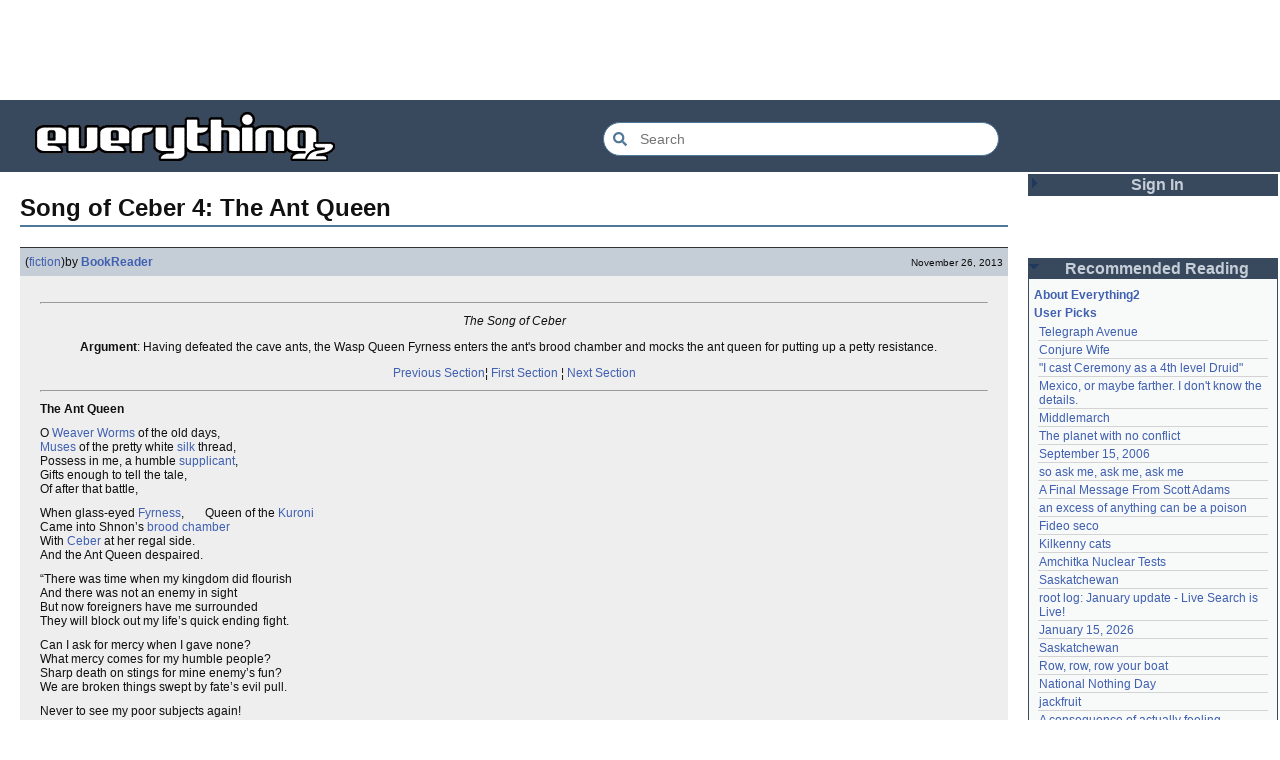

--- FILE ---
content_type: text/html; charset=utf-8
request_url: https://everything2.com/title/Song+of+Ceber+4%253A+The+Ant+Queen
body_size: 6747
content:
<!DOCTYPE html>
<html lang="en">
<head>
<meta charset="utf-8">
<meta http-equiv="X-UA-Compatible" content="IE=Edge" />
<title>Song of Ceber 4: The Ant Queen</title>
<link rel="stylesheet" id="basesheet" type="text/css" href="https://s3-us-west-2.amazonaws.com/deployed.everything2.com/52876c8dedddd7d1ad9bc363b417bf12931e865f/br/1973976.css" media="all">
<link rel="stylesheet" id="printsheet" type="text/css" href="https://s3-us-west-2.amazonaws.com/deployed.everything2.com/52876c8dedddd7d1ad9bc363b417bf12931e865f/br/2004473.css" media="print">
<base href="https://everything2.com">
<link rel="canonical" href="https://everything2.com/node/e2node/Song%20of%20Ceber%204%3A%20The%20Ant%20Queen">
<meta name="robots" content="index,follow">
<meta name="description" content="The Song of Ceber Argument: Having defeated the cave ants, the Wasp Queen Fyrness enters the ant&#39;s brood chamber and mocks the ant queen for putting up a...">
<!-- Open Graph / Facebook -->
<meta property="og:type" content="article">
<meta property="og:url" content="https://everything2.com/node/e2node/Song%20of%20Ceber%204%3A%20The%20Ant%20Queen">
<meta property="og:title" content="Song of Ceber 4: The Ant Queen">
<meta property="og:description" content="The Song of Ceber Argument: Having defeated the cave ants, the Wasp Queen Fyrness enters the ant&#39;s brood chamber and mocks the ant queen for putting up a...">
<meta property="og:site_name" content="Everything2">
<meta property="article:published_time" content="2013-11-26 16:47:09">
<!-- Twitter -->
<meta name="twitter:card" content="summary">
<meta name="twitter:title" content="Song of Ceber 4: The Ant Queen">
<meta name="twitter:description" content="The Song of Ceber Argument: Having defeated the cave ants, the Wasp Queen Fyrness enters the ant&#39;s brood chamber and mocks the ant queen for putting up a...">
<link rel="icon" href="https://s3-us-west-2.amazonaws.com/deployed.everything2.com/52876c8dedddd7d1ad9bc363b417bf12931e865f/static/favicon.ico" type="image/vnd.microsoft.icon">
<!--[if lt IE 8]><link rel="shortcut icon" href="https://s3-us-west-2.amazonaws.com/deployed.everything2.com/52876c8dedddd7d1ad9bc363b417bf12931e865f/static/favicon.ico" type="image/x-icon"><![endif]-->
<link rel="alternate" type="application/atom+xml" title="Everything2 New Writeups" href="/node/ticker/New+Writeups+Atom+Feed">
<meta content="width=device-width,initial-scale=1.0,user-scalable=1" name="viewport">
<!-- Preconnect to external resources for faster loading -->
<link rel="preconnect" href="https://www.googletagmanager.com" crossorigin>
<link rel="dns-prefetch" href="https://www.googletagmanager.com">
<link rel="preconnect" href="https://www.google-analytics.com" crossorigin>
<link rel="dns-prefetch" href="https://www.google-analytics.com">
<link rel="preconnect" href="https://s3-us-west-2.amazonaws.com" crossorigin>
<link rel="dns-prefetch" href="https://s3-us-west-2.amazonaws.com">
<link rel="preconnect" href="https://pagead2.googlesyndication.com" crossorigin>
<link rel="dns-prefetch" href="https://pagead2.googlesyndication.com">
<link rel="preconnect" href="https://googleads.g.doubleclick.net" crossorigin>
<link rel="dns-prefetch" href="https://googleads.g.doubleclick.net">
<link rel="preconnect" href="https://tpc.googlesyndication.com" crossorigin>
<link rel="dns-prefetch" href="https://tpc.googlesyndication.com">
<script async src="https://www.googletagmanager.com/gtag/js?id=G-2GBBBF9ZDK"></script>
<script async src="https://pagead2.googlesyndication.com/pagead/js/adsbygoogle.js?client=ca-pub-0613380022572506" crossorigin="anonymous"></script>
<script type="application/ld+json">{"@context":"https://schema.org","@graph":[{"@id":"https://everything2.com/#website","url":"https://everything2.com/","potentialAction":{"@type":"SearchAction","query-input":"required name=search_term_string","target":{"urlTemplate":"https://everything2.com/title/{search_term_string}","@type":"EntryPoint"}},"@type":"WebSite","name":"Everything2","description":"Everything2 is a community for fiction, nonfiction, poetry, reviews, and more."},{"itemListElement":[{"item":"https://everything2.com/","name":"Home","position":1,"@type":"ListItem"},{"position":2,"name":"Song of Ceber 4: The Ant Queen","@type":"ListItem"}],"@type":"BreadcrumbList"},{"description":"The Song of Ceber Argument: Having defeated the cave ants, the Wasp Queen Fyrness enters the ant's brood chamber and mocks the ant queen for putting up a...","name":"Song of Ceber 4: The Ant Queen","inLanguage":"en-US","@type":"WebPage","isPartOf":{"@id":"https://everything2.com/#website"},"url":"https://everything2.com/node/e2node/Song%20of%20Ceber%204%3A%20The%20Ant%20Queen","@id":"https://everything2.com/node/e2node/Song%20of%20Ceber%204%3A%20The%20Ant%20Queen#webpage"}]}</script>
</head>
<body class="writeuppage e2node" itemscope itemtype="http://schema.org/WebPage">
<!-- React renders entire page body -->
<div id="e2-react-page-root"></div>
<script id="nodeinfojson">e2 = {"contentData":{"e2node":{"group":[{"createtime":"2013-11-26T16:09:43Z","writeuptype":"fiction","publishtime":"2013-11-26T16:47:09Z","node_id":2108670,"type":"writeup","cools":[{"node_id":1117836,"type":"user","title":"drownzsurf"},{"title":"Jet-Poop","type":"user","node_id":6339}],"doctext":"<hr>\r\n<p align=\"center\"> <em> The Song of Ceber </em> </p>\r\n<p> <blockquote><b>Argument</b>: Having defeated the cave ants, the Wasp Queen Fyrness enters the ant's brood chamber and mocks the ant queen for putting up a petty resistance.  </blockquote></p>\r\n\r\n<p align=\"center\"> [Song of Ceber 3: Tanis Dragon Half|Previous Section]&#166; [Song of Ceber 1: Origin|First Section] &#166; [Song of Ceber 5: Ceber\r\n|Next Section]\r\n<hr>\r\n\r\n\r\n<p> <b> The Ant Queen</b> </p>\r\n\r\n<p>O [bombyx mori|Weaver Worms] of the old days,<br>\r\n[muse|Muses] of the pretty white [silk] thread,<br>\r\nPossess in me, a humble [supplicant],<br>\r\nGifts enough to tell the tale,<br>\r\nOf after that battle,\r\n\r\n<p>When glass-eyed [Fair-Ness|Fyrness], &#160; &#160; &#160;    Queen of the [Song of Ceber 1: Origin|Kuroni]<br>\r\nCame into Shnon’s [brood chamber]<br>\r\nWith [Ceber] at her regal side.<br>\r\nAnd the Ant Queen despaired.\r\n\r\n<p>“There was time when my kingdom did flourish<br>\r\nAnd there was not an enemy in sight<br>\r\nBut now foreigners have me surrounded<br>\r\nThey will block out my life’s quick ending fight.\r\n\r\n<p>Can I ask for mercy when I gave none?<br>\r\nWhat mercy comes for my humble people?<br>\r\nSharp death on stings for mine enemy’s fun?<br>\r\nWe are broken things swept by fate’s evil pull.\r\n\r\n<p>Never to see my poor subjects again!<br>\r\nI am under the mercy of [tiger|tigers].<br>\r\nMinutes will see if there is a Shnon,<br>\r\nOnly if Shnon survives those minutes!\r\n\r\n<p>The crushing weight of the world closes in,<br>\r\nWhere my lowly reign ends and theirs begins.”\r\n\r\n<p>Fyrness sang thus,&#160; &#160; &#160;\t“Queen are you low?<br>\r\nHas your half of the kingdom<br>\r\nSurvived the night &#160; &#160; &#160;\tor is it broken?<br>\r\nDid you drop it? &#160; &#160; &#160;\tDid a crack appear?<br>\r\nDid it shatter?\t&#160; &#160; &#160;\tWas the strong simply [glass]?<br>\r\nMy warriors are in the gates, throughout the halls.<br>\r\nMy [shield maiden|war-girls] kill yours with vigor.<br>\r\nThere are still ants in the kingdom<br>\r\nWhile you breathe!<br>\r\nBut not for much longer.”\r\n\r\n<p>“Spare me not the torture of words.<br>\r\nMocking phrases are all welcome.<br>\r\nBut your actions &#160; &#160; &#160;    harvest my heart cruelly.<br>\r\nWill you finish me? Shall I fight?”\r\n\r\n<p>“I will have your head and drink your blood.”<br>\r\n\r\n<p>Fyrness, daughter of [Sin-Drah|Sindra] made good her words!<br>\r\n\r\n<hr>\r\n<p align=\"center\"> <em> The Song of Ceber </em> </p>\r\n<p> [Song of Ceber 0: Explanatory Notes|0] &#166; [Song of Ceber 1: Origin|1] &#166; [Song of Ceber 2: Conflict|2] &#166; [Song of Ceber 3: Tanis Dragon Half|3] &#166; [Song of Ceber 4: The Ant Queen|4] &#166; [Song of Ceber 5: Ceber|5] &#166; [Song of Ceber 6: Therdy|6] &#166; [Song of Ceber 7: In the garden|7] &#166; [Song of Ceber 8: Therdy's Curse|8] &#166; [Song of Ceber 9: The Trial|9] &#166; [Song of Ceber 10: Mount Cran|10] &#166; [Song of Ceber 11: Humans|11] &#166; [Song of Ceber 12: The Storm|12] &#166; [Song of Ceber 13: Terbeir on the River Vada|13] &#166; [Song of Ceber 14: Town Life|14] &#166; [Song of Ceber 15: The Plot|15] &#166; [Song of Ceber 16: The Feast|16] &#166; [Song of Ceber 17: The Tale of Blowfly and the Three Monsters|17] &#166; [Song of Ceber 18: Interlude and the Volcano|18] &#166; [Song of Ceber 19: Ceber Alone|19] &#166; [Song of Ceber 20: Grasshopper|20] &#166; [Song of Ceber 21: Journey to Ja-Kara Zad|21] &#166; [Song of Ceber 22: Ja-Kara Zad|22] &#166; [Song of Ceber 23: Takara in the Garden|23] &#166; [Song of Ceber 24: Sein|24] &#166; [Song of Ceber 25: Apocalyptica|25] &#166; [Song of Ceber 26: The Two Dragons|26] &#166; [Song of Ceber 27: Valayis|27] &#166; [Song of Ceber 28: Ceber in the Cave|28] &#166; [Song of Ceber 29: Domestic|29] &#166; [Song of Ceber 30: The Masked God|30] &#166; [Song of Ceber 31: The Flight|31] &#166; [Song of Ceber 32: The Lion|32] &#166; [Song of Ceber 33: The Worm and Ceber|33] &#166; [Song of Ceber 34: The Breathless\r\n|34] &#166; [Song of Ceber 35: Takara, Goddess of Gears and the Benediction|35] &#166; [Song of Ceber 36: Afterword|36]\r\n<p>[Song of Ceber 3: Tanis Dragon Half|Previous Section] &#166; [Song of Ceber 1: Origin|First Section] &#166; [Song of Ceber 5: Ceber|Next Section]\r\n<hr>","title":"Song of Ceber 4: The Ant Queen (fiction)","author":{"lasttime":"2026-01-18T12:09:59Z","hidelastseen":0,"type":"user","title":"BookReader","is_bot":0,"node_id":1681230}}],"node_id":2108674,"locked":0,"title":"Song of Ceber 4: The Ant Queen","author":{"node_id":923653,"title":"Content Editors","type":"usergroup"},"createdby":{"title":"BookReader","type":"user","node_id":1681230},"type":"e2node","orderlock_user":0,"softlinks":[{"filled":true,"hits":23,"node_id":"2108675","title":"Song of Ceber 5: Ceber","type":"e2node"},{"node_id":"2108496","type":"e2node","title":"Song of Ceber 3: Tanis Dragon Half","hits":8,"filled":true},{"type":"e2node","title":"Song of Ceber 6: Therdy","node_id":"2108676","hits":2,"filled":true},{"filled":true,"hits":1,"node_id":"2110314","title":"Song of Ceber 0: Explanatory Notes","type":"e2node"},{"hits":1,"filled":true,"title":"Song of Ceber 12: The Storm","type":"e2node","node_id":"2109069"},{"filled":true,"hits":1,"node_id":"2109068","title":"Song of Ceber 11: Humans","type":"e2node"},{"filled":true,"hits":1,"type":"e2node","title":"Song of Ceber 2: Conflict","node_id":"2108495"},{"title":"Song of Ceber 1: Origin","type":"e2node","node_id":"2108494","hits":1,"filled":true},{"filled":true,"hits":1,"type":"e2node","title":"Gaily they went down in the lush field a treasure of valuables or specie or bullion lodged with a crust of bread into her coat of arms weaving currying the embroidering of silk in summer.","node_id":"2048807"},{"node_id":"1359525","title":"Of the slaying of Regin, son of Hreidmar","type":"e2node","filled":true,"hits":1},{"hits":1,"filled":true,"node_id":"1175848","type":"e2node","title":"drunken wasps"},{"node_id":"1067047","title":"environmentally friendly ant killer","type":"e2node","filled":true,"hits":1},{"title":"On a favourite cat, drowned in a tub of gold fishes","type":"e2node","node_id":"738130","filled":true,"hits":1},{"hits":1,"filled":true,"node_id":"11831","type":"e2node","title":"Beowulf"}],"createtime":"2013-11-26T16:47:09Z"},"categories":[],"user":{"can_vote":0,"title":"Guest User","node_id":"779713","can_cool":0,"info_authorsince_off":0,"coolsafety":0,"coolsleft":0,"is_editor":0,"is_guest":1,"votesafety":0},"type":"e2node"},"title":"Song of Ceber 4: The Ant Queen","use_local_assets":"0","assets_location":"https://s3-us-west-2.amazonaws.com/deployed.everything2.com/52876c8dedddd7d1ad9bc363b417bf12931e865f","nodetype":"e2node","recaptcha":{"enabled":true,"publicKey":"6LeF2BwsAAAAAMrkwFG7CXJmF6p0hV2swBxYfqc2"},"coolnodes":[{"latest_cool":"2026-01-19 22:03:53","parentTitle":"Telegraph Avenue","writeupCooled":2,"coolwriteups_id":2213191,"parentNode":88301,"wu_author":"Glowing Fish"},{"parentNode":1534051,"coolwriteups_id":2213066,"parentTitle":"Conjure Wife","latest_cool":"2026-01-19 21:08:14","writeupCooled":1,"wu_author":"Dustyblue"},{"wu_author":"lawnjart","writeupCooled":4,"parentTitle":"\"I cast Ceremony as a 4th level Druid\"","latest_cool":"2026-01-19 19:33:10","parentNode":701415,"coolwriteups_id":701418},{"wu_author":"panamaus","writeupCooled":3,"parentTitle":"Mexico, or maybe farther. I don't know the details.","latest_cool":"2026-01-19 19:06:34","parentNode":2151966,"coolwriteups_id":2213186},{"wu_author":"mpwa","parentNode":386084,"coolwriteups_id":1520439,"latest_cool":"2026-01-19 12:45:46","parentTitle":"Middlemarch","writeupCooled":3},{"writeupCooled":2,"latest_cool":"2026-01-19 09:15:21","parentTitle":"The planet with no conflict","parentNode":2056747,"coolwriteups_id":2056702,"wu_author":"lizardinlaw"},{"coolwriteups_id":1833807,"parentNode":1833558,"parentTitle":"September 15, 2006","latest_cool":"2026-01-19 09:08:58","writeupCooled":4,"wu_author":"iceowl"},{"parentNode":2208285,"coolwriteups_id":2208284,"parentTitle":"so ask me, ask me, ask me","latest_cool":"2026-01-19 00:24:50","writeupCooled":2,"wu_author":"lilah june"},{"wu_author":"Pandeism Fish","parentNode":2213187,"coolwriteups_id":2213166,"parentTitle":"A Final Message From Scott Adams","latest_cool":"2026-01-18 17:45:53","writeupCooled":3},{"latest_cool":"2026-01-18 05:54:09","parentTitle":"an excess of anything can be a poison","writeupCooled":1,"coolwriteups_id":1092003,"parentNode":1091992,"wu_author":"katallen"},{"latest_cool":"2026-01-18 00:05:42","parentTitle":"Fideo seco","writeupCooled":1,"parentNode":1299608,"coolwriteups_id":1299621,"wu_author":"sbeitzel"},{"coolwriteups_id":1916135,"parentNode":1252913,"parentTitle":"Kilkenny cats","latest_cool":"2026-01-17 17:19:57","writeupCooled":1,"wu_author":"Webster 1913"},{"writeupCooled":1,"parentTitle":"Amchitka Nuclear Tests","latest_cool":"2026-01-17 05:04:36","parentNode":501062,"coolwriteups_id":1005953,"wu_author":"wertperch"},{"coolwriteups_id":1804862,"parentNode":18573,"writeupCooled":6,"parentTitle":"Saskatchewan","latest_cool":"2026-01-17 03:17:02","wu_author":"CanuckErrant"},{"parentTitle":"root log: January update - Live Search is Live!","latest_cool":"2026-01-17 02:40:53","writeupCooled":6,"parentNode":2213144,"coolwriteups_id":2213141,"wu_author":"jaybonci"},{"wu_author":"Oolong","coolwriteups_id":2213165,"parentNode":2213170,"writeupCooled":6,"parentTitle":"January 15, 2026","latest_cool":"2026-01-16 14:44:08"},{"wu_author":"Zarah","coolwriteups_id":1324834,"parentNode":18573,"parentTitle":"Saskatchewan","latest_cool":"2026-01-16 08:12:55","writeupCooled":5},{"wu_author":"Pandeism Fish","parentNode":944588,"coolwriteups_id":2213168,"writeupCooled":2,"latest_cool":"2026-01-16 05:27:03","parentTitle":"Row, row, row your boat"},{"wu_author":"weroland","writeupCooled":4,"latest_cool":"2026-01-16 02:33:33","parentTitle":"National Nothing Day","coolwriteups_id":2204381,"parentNode":2204380},{"latest_cool":"2026-01-15 07:28:21","parentTitle":"jackfruit","writeupCooled":3,"parentNode":1021609,"coolwriteups_id":1049287,"wu_author":"anthropod"},{"wu_author":"etouffee","writeupCooled":3,"latest_cool":"2026-01-14 06:29:57","parentTitle":"A consequence of actually feeling","coolwriteups_id":1522463,"parentNode":1522461},{"coolwriteups_id":2213147,"parentNode":2184246,"writeupCooled":1,"latest_cool":"2026-01-13 20:07:56","parentTitle":"Time cares for us not, though it carries us the path entire.","wu_author":"Auspice"},{"wu_author":"arieh","parentNode":1386808,"coolwriteups_id":1386815,"writeupCooled":2,"latest_cool":"2026-01-13 16:18:02","parentTitle":"First They Took Away Napster"},{"wu_author":"avjewe","coolwriteups_id":1029051,"parentNode":1175379,"writeupCooled":10,"latest_cool":"2026-01-12 21:45:03","parentTitle":"The Nine Choirs of Angels"},{"wu_author":"Jet-Poop","coolwriteups_id":2213143,"parentNode":2213142,"writeupCooled":4,"parentTitle":"Skurge the Executioner","latest_cool":"2026-01-12 20:34:53"},{"coolwriteups_id":2213155,"parentNode":2213156,"wu_author":"jaybonci","parentTitle":"root log: January 2026 - Mobile is live, themes resurrected","latest_cool":"2026-01-12 16:29:59","writeupCooled":3},{"wu_author":"passalidae","coolwriteups_id":2213129,"parentNode":2213130,"writeupCooled":2,"parentTitle":"How to safely ship a trading card","latest_cool":"2026-01-12 05:11:11"},{"wu_author":"everyone","parentTitle":"Little Free Library","latest_cool":"2026-01-12 03:55:50","writeupCooled":4,"coolwriteups_id":2067157,"parentNode":2067158},{"coolwriteups_id":1211064,"parentNode":1211041,"latest_cool":"2026-01-12 03:09:45","parentTitle":"Laughter in the Dark","writeupCooled":2,"wu_author":"garryowen"},{"coolwriteups_id":2213153,"parentNode":2213152,"writeupCooled":1,"latest_cool":"2026-01-11 23:57:11","parentTitle":"A Woman's Story","wu_author":"Glowing Fish"}],"lastnode_id":null,"newWriteups":[{"writeuptype":"thing","is_log":false,"parent":{"type":"e2node","title":"Disco Elysium","node_id":2213145},"notnew":false,"title":"Disco Elysium (thing)","is_junk":false,"author":{"node_id":2068077,"title":"Dustyblue","type":"user"},"node_id":"2213195"},{"writeuptype":"thing","parent":{"type":"e2node","title":"coffee snobs","node_id":676472},"notnew":false,"is_log":false,"node_id":"2213172","is_junk":false,"author":{"node_id":958245,"title":"wertperch","type":"user"},"title":"coffee snobs (thing)"},{"is_log":false,"parent":{"node_id":2213194,"title":"Twilight Land","type":"e2node"},"notnew":false,"node_id":"2213047","is_junk":false,"title":"Twilight Land (thing)","author":{"node_id":2068077,"type":"user","title":"Dustyblue"},"writeuptype":"thing"},{"writeuptype":"thing","node_id":"2213193","is_junk":false,"title":"Dungeon Crawler Carl (thing)","author":{"type":"user","title":"Dustyblue","node_id":2068077},"is_log":false,"parent":{"node_id":2211490,"title":"Dungeon Crawler Carl","type":"e2node"},"notnew":false},{"is_log":false,"notnew":false,"parent":{"node_id":1534051,"type":"e2node","title":"Conjure Wife"},"node_id":"2213066","title":"Conjure Wife (thing)","author":{"node_id":2068077,"type":"user","title":"Dustyblue"},"is_junk":false,"writeuptype":"thing"},{"writeuptype":"review","is_log":false,"notnew":false,"parent":{"title":"Telegraph Avenue","type":"e2node","node_id":88301},"node_id":"2213191","title":"Telegraph Avenue (review)","is_junk":false,"author":{"title":"Glowing Fish","type":"user","node_id":977360}},{"parent":{"title":"Mexico, or maybe farther. I don't know the details.","type":"e2node","node_id":2151966},"notnew":false,"is_log":false,"title":"Mexico, or maybe farther. I don't know the details. (personal)","author":{"title":"panamaus","type":"user","node_id":983517},"is_junk":false,"node_id":"2213186","writeuptype":"personal"},{"writeuptype":"essay","is_log":true,"parent":{"title":"September 15, 2006","type":"e2node","node_id":1833558},"notnew":false,"is_junk":false,"author":{"title":"iceowl","type":"user","node_id":1269886},"title":"September 15, 2006 (essay)","node_id":"1833807"},{"writeuptype":"thing","is_junk":false,"author":{"node_id":1902455,"title":"Pandeism Fish","type":"user"},"title":"A Final Message From Scott Adams (thing)","node_id":"2213166","notnew":false,"parent":{"node_id":2213187,"title":"A Final Message From Scott Adams","type":"e2node"},"is_log":false},{"writeuptype":"place","parent":{"node_id":2213184,"title":"Hotworx","type":"e2node"},"notnew":false,"is_log":false,"node_id":"2213182","is_junk":false,"author":{"node_id":1505883,"type":"user","title":"savpixie"},"title":"Hotworx (place)"},{"writeuptype":"thing","is_log":true,"parent":{"node_id":2213144,"type":"e2node","title":"root log: January update - Live Search is Live!"},"notnew":false,"node_id":"2213173","author":{"node_id":5988,"type":"user","title":"Sylvar"},"is_junk":false,"title":"root log: January update - Live Search is Live! (thing)"},{"is_log":false,"parent":{"type":"e2node","title":"Row, row, row your boat","node_id":944588},"notnew":false,"node_id":"2213168","title":"Row, row, row your boat (thing)","is_junk":false,"author":{"node_id":1902455,"type":"user","title":"Pandeism Fish"},"writeuptype":"thing"},{"writeuptype":"log","title":"January 15, 2026 (log)","is_junk":false,"author":{"title":"Oolong","type":"user","node_id":1017738},"node_id":"2213165","parent":{"type":"e2node","title":"January 15, 2026","node_id":2213170},"notnew":false,"is_log":true},{"writeuptype":"idea","is_log":false,"parent":{"type":"e2node","title":"Emotive Conjugation","node_id":2212393},"notnew":false,"node_id":"2213039","is_junk":false,"author":{"title":"teleny","type":"user","node_id":3473},"title":"Emotive Conjugation (idea)"},{"writeuptype":"thing","is_log":false,"parent":{"type":"e2node","title":"Black Coffee","node_id":98029},"notnew":false,"node_id":"2213158","is_junk":false,"author":{"type":"user","title":"wertperch","node_id":958245},"title":"Black Coffee (thing)"},{"author":{"node_id":2178478,"type":"user","title":"passalidae"},"title":"the blurry boundary between immersion and obsession (opinion)","is_junk":false,"node_id":"2213160","is_log":false,"parent":{"title":"the blurry boundary between immersion and obsession","type":"e2node","node_id":2213161},"notnew":false,"writeuptype":"opinion"},{"title":"root log: January 2026 - Mobile is live, themes resurrected (thing)","is_junk":false,"author":{"type":"user","title":"jaybonci","node_id":459692},"node_id":"2213155","notnew":false,"parent":{"title":"root log: January 2026 - Mobile is live, themes resurrected","type":"e2node","node_id":2213156},"is_log":true,"writeuptype":"thing"},{"writeuptype":"review","node_id":"2213153","author":{"type":"user","title":"Glowing Fish","node_id":977360},"is_junk":false,"title":"A Woman's Story (review)","is_log":false,"notnew":false,"parent":{"node_id":2213152,"title":"A Woman's Story","type":"e2node"}},{"author":{"node_id":1866071,"type":"user","title":"Auspice"},"title":"Time cares for us not, though it carries us the path entire. (personal)","is_junk":false,"node_id":"2213147","parent":{"node_id":2184246,"type":"e2node","title":"Time cares for us not, though it carries us the path entire."},"notnew":false,"is_log":false,"writeuptype":"personal"},{"writeuptype":"log","node_id":"2213141","author":{"node_id":459692,"title":"jaybonci","type":"user"},"is_junk":false,"title":"root log: January update - Live Search is Live! (log)","is_log":true,"parent":{"node_id":2213144,"title":"root log: January update - Live Search is Live!","type":"e2node"},"notnew":false},{"writeuptype":"person","is_log":false,"notnew":false,"parent":{"node_id":2213142,"title":"Skurge the Executioner","type":"e2node"},"node_id":"2213143","title":"Skurge the Executioner (person)","author":{"type":"user","title":"Jet-Poop","node_id":6339},"is_junk":false},{"writeuptype":"poetry","is_log":false,"notnew":false,"parent":{"type":"e2node","title":"notes written by hand","node_id":1905443},"author":{"node_id":1866071,"title":"Auspice","type":"user"},"title":"notes written by hand (poetry)","is_junk":false,"node_id":"2213139"},{"writeuptype":"review","parent":{"node_id":2213137,"type":"e2node","title":"In Chancery"},"notnew":false,"is_log":false,"node_id":"2213138","is_junk":false,"author":{"node_id":977360,"title":"Glowing Fish","type":"user"},"title":"In Chancery (review)"},{"author":{"title":"BookReader","type":"user","node_id":1681230},"title":"Sor Juana (poetry)","is_junk":false,"node_id":"2213124","notnew":false,"parent":{"node_id":2213122,"type":"e2node","title":"Sor Juana"},"is_log":false,"writeuptype":"poetry"},{"writeuptype":"how-to","author":{"title":"passalidae","type":"user","node_id":2178478},"is_junk":false,"title":"How to safely ship a trading card (how-to)","node_id":"2213129","notnew":false,"parent":{"title":"How to safely ship a trading card","type":"e2node","node_id":2213130},"is_log":false},{"is_log":false,"parent":{"type":"e2node","title":"No, I don't miss you","node_id":2213119},"notnew":false,"node_id":"2213006","author":{"title":"lilah june","type":"user","node_id":2201248},"title":"No, I don't miss you (poetry)","is_junk":false,"writeuptype":"poetry"},{"writeuptype":"review","parent":{"type":"e2node","title":"Tales of Paranoia","node_id":2213117},"notnew":false,"is_log":false,"node_id":"2213114","author":{"title":"JD","type":"user","node_id":1455010},"is_junk":false,"title":"Tales of Paranoia (review)"},{"writeuptype":"log","is_log":true,"parent":{"title":"January 6, 2026","type":"e2node","node_id":2213113},"notnew":false,"author":{"type":"user","title":"avebiewa","node_id":2197862},"title":"January 6, 2026 (log)","is_junk":false,"node_id":"2213116"},{"writeuptype":"thing","node_id":"2213103","author":{"type":"user","title":"jaybonci","node_id":459692},"title":"root log: January 2026 (thing)","is_junk":false,"parent":{"node_id":2213093,"title":"root log: January 2026","type":"e2node"},"notnew":false,"is_log":true},{"writeuptype":"dream","notnew":false,"parent":{"node_id":30088,"type":"e2node","title":"Venezuela"},"is_log":false,"title":"Venezuela (dream)","author":{"node_id":2208334,"type":"user","title":"Peaceful Chicken"},"is_junk":false,"node_id":"2213104"},{"is_log":true,"parent":{"node_id":2212850,"type":"e2node","title":"root log: December 2025"},"notnew":false,"node_id":"2213100","is_junk":false,"author":{"title":"Milen","type":"user","node_id":838342},"title":"root log: December 2025 (thing)","writeuptype":"thing"},{"is_log":true,"parent":{"title":"January 1, 2026","type":"e2node","node_id":2213091},"notnew":false,"node_id":"2213095","author":{"node_id":2178478,"title":"passalidae","type":"user"},"title":"January 1, 2026 (log)","is_junk":false,"writeuptype":"log"},{"writeuptype":"review","node_id":"2213094","is_junk":false,"author":{"node_id":977360,"type":"user","title":"Glowing Fish"},"title":"A Fire Upon the Deep (review)","is_log":false,"notnew":false,"parent":{"type":"e2node","title":"A Fire Upon the Deep","node_id":515968}},{"writeuptype":"fiction","node_id":"2213090","author":{"node_id":1252419,"type":"user","title":"gate"},"is_junk":false,"title":"And it's one more good thing that will never be again (fiction)","notnew":false,"parent":{"title":"And it's one more good thing that will never be again","type":"e2node","node_id":748951},"is_log":false},{"node_id":"2213088","is_junk":false,"author":{"type":"user","title":"Pseudo_Intellectual","node_id":4586},"title":"Was Inspector Dangerfuck the first webcomic? (opinion)","is_log":false,"notnew":false,"parent":{"type":"e2node","title":"Was Inspector Dangerfuck the first webcomic?","node_id":2213087},"writeuptype":"opinion"},{"node_id":"2213083","author":{"node_id":1489024,"title":"artman2003","type":"user"},"is_junk":false,"title":"The Pottersville Christmas Interloper (fiction)","notnew":false,"parent":{"type":"e2node","title":"The Pottersville Christmas Interloper","node_id":2213084},"is_log":false,"writeuptype":"fiction"},{"is_log":false,"parent":{"node_id":2213078,"title":"Hell, but for chickens","type":"e2node"},"notnew":false,"node_id":"2213077","author":{"title":"Pandeism Fish","type":"user","node_id":1902455},"is_junk":false,"title":"Hell, but for chickens (thing)","writeuptype":"thing"},{"parent":{"type":"e2node","title":"tips for making stronger coffee","node_id":2213073},"notnew":false,"is_log":false,"title":"tips for making stronger coffee (how-to)","author":{"node_id":2178478,"title":"passalidae","type":"user"},"is_junk":false,"node_id":"2213072","writeuptype":"how-to"},{"is_log":false,"parent":{"node_id":157373,"type":"e2node","title":"Yogi Berra"},"notnew":false,"is_junk":false,"title":"Yogi Berra","author":{"type":"user","title":"teleny","node_id":3473},"node_id":"2213063","writeuptype":"thing"}],"node_id":"2108674","developerNodelet":{},"guest":1,"user":{"admin":false,"in_room":"0","title":"Guest User","node_id":"779713","developer":true,"chanop":false,"editor":false,"guest":true},"architecture":"aarch64","nodeletorder":["sign_in","recommended_reading","new_writeups"],"hasMessagesNodelet":0,"reactPageMode":true,"pageheader":{},"display_prefs":{"rtn_hideedc":0,"vit_hidenodeinfo":0,"nw_nojunk":false,"rtn_hidenws":0,"vit_hidemaintenance":0,"vit_hidelist":0,"num_newwus":"10","edn_hideedev":0,"vit_hidenodeutil":0,"vit_hidemisc":0,"rtn_hidecwu":0,"edn_hideutil":0},"node":{"node_id":"2108674","createtime":1385484429,"type":"e2node","title":"Song of Ceber 4: The Ant Queen"},"lastCommit":"52876c8dedddd7d1ad9bc363b417bf12931e865f","chatterbox":{"messages":[],"miniMessages":[],"roomTopic":"Massive site change may have surfaced various issues. See: [root log: mid-December 2025: Writeup display overhaul], and report any problems. - Publication problems fixed. Thank you -[jaybonci|jb]","showMessagesInChatterbox":1,"roomName":"outside"},"staffpicks":[{"node_id":"1768154","type":"e2node","title":"The mystery of Traven Torsvan Croves"},{"title":"So, you want to change your hair color? Read this first!","type":"e2node","node_id":"673955"},{"node_id":"2050036","type":"e2node","title":"Spray Paint Guardians"},{"title":"The Ramones","type":"e2node","node_id":"39734"},{"type":"e2node","title":"August 8, 2017","node_id":"2148689"},{"type":"e2node","title":"Things I need to tell my teenaged daughters about boys","node_id":"1668632"},{"node_id":"574257","title":"Forced patriotism","type":"e2node"},{"node_id":"793721","title":"Simply messing about in boats","type":"e2node"},{"node_id":"21541","title":"tea","type":"e2node"},{"node_id":"101474","title":"methane","type":"e2node"},{"node_id":"60070","type":"e2node","title":"C.S. Lewis"},{"node_id":"117649","type":"e2node","title":"The Wandering Jew"},{"type":"e2node","title":"fairy ring","node_id":"1247824"},{"node_id":"1684982","title":"transitioning","type":"e2node"},{"node_id":"61019","title":"Sebastian","type":"e2node"}]}</script>
<script src="https://s3-us-west-2.amazonaws.com/deployed.everything2.com/52876c8dedddd7d1ad9bc363b417bf12931e865f/br/main.bundle.js" type="text/javascript"></script>
</body>
</html>


--- FILE ---
content_type: text/html; charset=utf-8
request_url: https://www.google.com/recaptcha/api2/aframe
body_size: 267
content:
<!DOCTYPE HTML><html><head><meta http-equiv="content-type" content="text/html; charset=UTF-8"></head><body><script nonce="miIG68lnnvKY94vDaDZGwA">/** Anti-fraud and anti-abuse applications only. See google.com/recaptcha */ try{var clients={'sodar':'https://pagead2.googlesyndication.com/pagead/sodar?'};window.addEventListener("message",function(a){try{if(a.source===window.parent){var b=JSON.parse(a.data);var c=clients[b['id']];if(c){var d=document.createElement('img');d.src=c+b['params']+'&rc='+(localStorage.getItem("rc::a")?sessionStorage.getItem("rc::b"):"");window.document.body.appendChild(d);sessionStorage.setItem("rc::e",parseInt(sessionStorage.getItem("rc::e")||0)+1);localStorage.setItem("rc::h",'1768860630748');}}}catch(b){}});window.parent.postMessage("_grecaptcha_ready", "*");}catch(b){}</script></body></html>